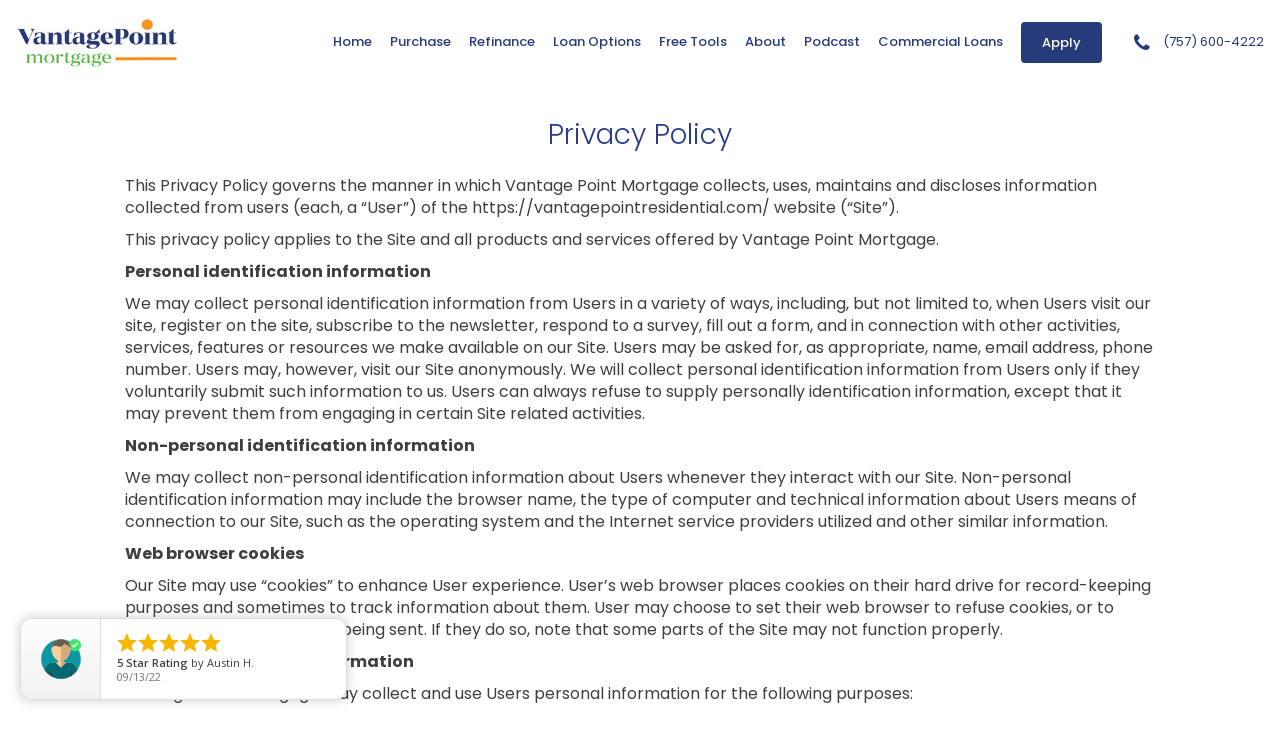

--- FILE ---
content_type: text/html; charset=UTF-8
request_url: https://vantagepointresidential.com/privacy-policy/
body_size: 15397
content:
<!DOCTYPE html>
<!--[if IE 6]><html class="ie ie6 no-js" lang="en-US" prefix="og: http://ogp.me/ns#"><![endif]-->
<!--[if IE 7]><html class="ie ie7 no-js" lang="en-US" prefix="og: http://ogp.me/ns#"><![endif]-->
<!--[if IE 8]><html class="ie ie8 no-js" lang="en-US" prefix="og: http://ogp.me/ns#"><![endif]-->
<!--[if !(IE 7) | !(IE 8) ]><!-->
<html class="no-js" lang="en-US" prefix="og: http://ogp.me/ns#">
<head>
        <meta charset="utf-8">
    <meta name="viewport" content="width=device-width, initial-scale=1.0">

        <meta property="og:image" content="https://vantagepointresidential.com/clients/8584/uploads/2020/09/facebook-social-share-image.png">    <!-- <meta property="og:image" content=""> -->

    <!-- your favicon icon link -->
            <link rel="shortcut icon" href="https://vantagepointresidential.com/clients/8584/uploads/2020/05/Logo-Fav-loader.png">

    <!-- HTML5 Shim and Respond.js IE8 support of HTML5 elements and media queries -->
    <!--[if lt IE 9]>
    <script src="https://vantagepointresidential.com/templates/24/themes/leadpops/js/html5.js"></script>
    <script src="https://vantagepointresidential.com/templates/24/themes/leadpops/js/respond.min.js"></script>
    <![endif]-->
    <title>Privacy Policy | Vantage Point Mortgage</title>

<!-- This site is optimized with the Yoast SEO plugin v3.4.2 - https://yoast.com/wordpress/plugins/seo/ -->
<meta name="description" content="This privacy policy applies to the Site and all products and services offered by Vantage Point Mortgage"/>
<meta name="robots" content="noodp"/>
<link rel="canonical" href="https://vantagepointresidential.com/privacy-policy/" />
<meta property="og:locale" content="en_US" />
<meta property="og:type" content="article" />
<meta property="og:title" content="Privacy Policy | Vantage Point Mortgage" />
<meta property="og:description" content="This privacy policy applies to the Site and all products and services offered by Vantage Point Mortgage" />
<meta property="og:url" content="https://vantagepointresidential.com/privacy-policy/" />
<meta property="og:site_name" content="Vantage Point Mortgage" />
<meta name="twitter:card" content="summary_large_image" />
<meta name="twitter:description" content="This privacy policy applies to the Site and all products and services offered by Vantage Point Mortgage" />
<meta name="twitter:title" content="Privacy Policy | Vantage Point Mortgage" />
<!-- / Yoast SEO plugin. -->

<link rel='dns-prefetch' href='//www.google.com' />
<link rel='dns-prefetch' href='//stackpath.bootstrapcdn.com' />
<link rel='dns-prefetch' href='//fonts.googleapis.com' />
<link rel='dns-prefetch' href='//s.w.org' />
		<script type="text/javascript">
			window._wpemojiSettings = {"baseUrl":"https:\/\/s.w.org\/images\/core\/emoji\/13.0.1\/72x72\/","ext":".png","svgUrl":"https:\/\/s.w.org\/images\/core\/emoji\/13.0.1\/svg\/","svgExt":".svg","source":{"concatemoji":"https:\/\/vantagepointresidential.com\/wp-includes\/js\/wp-emoji-release.min.js?ver=5.6"}};
			!function(e,a,t){var r,n,o,i,p=a.createElement("canvas"),s=p.getContext&&p.getContext("2d");function c(e,t){var a=String.fromCharCode;s.clearRect(0,0,p.width,p.height),s.fillText(a.apply(this,e),0,0);var r=p.toDataURL();return s.clearRect(0,0,p.width,p.height),s.fillText(a.apply(this,t),0,0),r===p.toDataURL()}function l(e){if(!s||!s.fillText)return!1;switch(s.textBaseline="top",s.font="600 32px Arial",e){case"flag":return!c([127987,65039,8205,9895,65039],[127987,65039,8203,9895,65039])&&(!c([55356,56826,55356,56819],[55356,56826,8203,55356,56819])&&!c([55356,57332,56128,56423,56128,56418,56128,56421,56128,56430,56128,56423,56128,56447],[55356,57332,8203,56128,56423,8203,56128,56418,8203,56128,56421,8203,56128,56430,8203,56128,56423,8203,56128,56447]));case"emoji":return!c([55357,56424,8205,55356,57212],[55357,56424,8203,55356,57212])}return!1}function d(e){var t=a.createElement("script");t.src=e,t.defer=t.type="text/javascript",a.getElementsByTagName("head")[0].appendChild(t)}for(i=Array("flag","emoji"),t.supports={everything:!0,everythingExceptFlag:!0},o=0;o<i.length;o++)t.supports[i[o]]=l(i[o]),t.supports.everything=t.supports.everything&&t.supports[i[o]],"flag"!==i[o]&&(t.supports.everythingExceptFlag=t.supports.everythingExceptFlag&&t.supports[i[o]]);t.supports.everythingExceptFlag=t.supports.everythingExceptFlag&&!t.supports.flag,t.DOMReady=!1,t.readyCallback=function(){t.DOMReady=!0},t.supports.everything||(n=function(){t.readyCallback()},a.addEventListener?(a.addEventListener("DOMContentLoaded",n,!1),e.addEventListener("load",n,!1)):(e.attachEvent("onload",n),a.attachEvent("onreadystatechange",function(){"complete"===a.readyState&&t.readyCallback()})),(r=t.source||{}).concatemoji?d(r.concatemoji):r.wpemoji&&r.twemoji&&(d(r.twemoji),d(r.wpemoji)))}(window,document,window._wpemojiSettings);
		</script>
		<style type="text/css">
img.wp-smiley,
img.emoji {
	display: inline !important;
	border: none !important;
	box-shadow: none !important;
	height: 1em !important;
	width: 1em !important;
	margin: 0 .07em !important;
	vertical-align: -0.1em !important;
	background: none !important;
	padding: 0 !important;
}
</style>
	<link rel='stylesheet' id='colorbox' disabled href='https://vantagepointresidential.com/wp_plugins/wp-colorbox/example5/colorbox.css?ver=5.6' type='text/css' media='all' />
<link rel='stylesheet' id='wp-block-library-css'  href='https://vantagepointresidential.com/wp-includes/css/dist/block-library/style.min.css?ver=5.6' type='text/css' media='all' />
<link rel='stylesheet' id='js_composer_front-css'  href='https://vantagepointresidential.com/wp_plugins/js_composer/assets/css/js_composer.min.css?ver=6.4.1' type='text/css' media='all' />
<link rel='stylesheet' id='font-awsome-css'  href='https://stackpath.bootstrapcdn.com/font-awesome/4.7.0/css/font-awesome.min.css?ver=5.6' type='text/css' media='all' />
<link rel='stylesheet' id='google-fonts-poppins-css'  href='https://fonts.googleapis.com/css?family=Poppins%3A300%2C400%2C500%2C600%2C700&#038;ver=3.3.6' type='text/css' media='all' />
<link rel='stylesheet' id='lp-global-css'  href='https://vantagepointresidential.com/templates/24/themes/leadpops/core/min_assets/css/global.min.css?ver=1.8.7' type='text/css' media='all' />
<link rel='stylesheet' id='fancybox-css'  href='https://vantagepointresidential.com/templates/24/themes/leadpops/js/fancybox3/css/core.css?ver=1.3.7' type='text/css' media='all' />
<link rel='stylesheet' id='vsc-animation-style-css'  href='https://vantagepointresidential.com/templates/24/themes/leadpops/includes/lp-animations/css/vivaco-animations.css?ver=5.6' type='text/css' media='all' />
      <script>
      if (document.location.protocol != "https:") {
          document.location = document.URL.replace(/^http:/i, "https:");
      }
      </script>
      <script type='text/javascript' src='https://vantagepointresidential.com/wp-includes/js/jquery/jquery.min.js?ver=3.5.1' id='jquery-core-js'></script>
<script src="https://vantagepointresidential.com/wp-includes/js/jquery/jquery-migrate.min.js?ver=3.3.2" defer="defer" type="text/javascript"></script>
<script src="https://vantagepointresidential.com/wp_plugins/wp-colorbox/jquery.colorbox.js?ver=1.0.8" defer="defer" type="text/javascript"></script>
<script src="https://www.google.com/recaptcha/api.js?ver=5.6" defer="defer" type="text/javascript"></script>
<link rel="https://api.w.org/" href="https://vantagepointresidential.com/wp-json/" /><link rel="alternate" type="application/json" href="https://vantagepointresidential.com/wp-json/wp/v2/pages/574" /><meta name="generator" content="WordPress 5.6" />
<link rel='shortlink' href='https://vantagepointresidential.com/?p=574' />
<link rel="alternate" type="application/json+oembed" href="https://vantagepointresidential.com/wp-json/oembed/1.0/embed?url=https%3A%2F%2Fvantagepointresidential.com%2Fprivacy-policy%2F" />
<link rel="alternate" type="text/xml+oembed" href="https://vantagepointresidential.com/wp-json/oembed/1.0/embed?url=https%3A%2F%2Fvantagepointresidential.com%2Fprivacy-policy%2F&#038;format=xml" />
		<style type="text/css">.pp-podcast {opacity: 0;}</style>
		    <style>
        h1, h2, h3, h4, h5, h6, .h1, .h2, .h3, .h4, .h5, .h6, .h7, .heading-font,
        body,
        nav.navigation-bar a{
            font-family: 'Poppins';
        }
    </style>
        <style>

        #wpadminbar{
            display: none;
        }

        #logo_user_way {
            padding-top: 15px;
            padding-bottom: 15px;
        }

        .userway_code {
            background-color: #0085ba;
            padding: 15px;
            color: #fff;
        }

        .userway_code_error {
            background-color: #A7301F;
            padding: 15px;
            color: #fff;
        }
    </style>

    <meta name="generator" content="Powered by WPBakery Page Builder - drag and drop page builder for WordPress."/>
    <style media="screen">

        a.selected,
        .lp-tag,
        input[type="submit"],
        input[type="submit"]:focus,
        input[type="submit"]:hover,
        input[type="button"],
        input[type="button"]:focus,
        input[type="button"]:hover,
        .current > a:not(.dropdown-toggle):after,
        .dropdown-toggle:before,
        .tagcloud > a:hover,
        .featured > a:hover,
        .featured > a:active,
        .more-link:hover,
        .more-link:active,
        .base_clr_bg,
        .base_clr_bg:hover,
        .gform_wrapper .button,
        .base_clr_bg:focus,
        .base_clr_bg:active,
        .base_clr_bg.gradient,
        .customlist li:before,
        #navigation-header .navbar-toggle .icon-bar,
        #navigation-header .dropdown:hover > .dropdown-toggle:before,
        .vc_tta-color-grey.vc_tta-style-classic.vc_tta .vc_tta-panel.vc_active .vc_tta-panel-title > a,
        .vc_toggle_active .vc_toggle_title,
        .vc_tta-tabs-position-top .vc_tta-tabs-container .vc_tta-tabs-list .vc_tta-tab.vc_active a,
        .vc_tta-tabs-position-top .vc_tta-tabs-container .vc_tta-tabs-list .vc_tta-tab a:hover,
        .vc_toggle_active .vc_toggle_title:hover,
        .vc_toggle_active .vc_toggle_title,
        .feature-wrap i:hover,
        .btn-go,
        .btn-primary-dark,
        .btn-mort,
        .btn-getpr,
        #home > a:not(.btn-pink):not(.btn-purple) {
            background-color: #2c3c8a;
        }

        .vc_toggle_active .vc_toggle_title:hover {
            background-color: #2c3c8a !important;
        }

        .vc_tta-tab.vc_active > a {
            box-shadow: 0 3px 0 #2c3c8a inset;
        }

        .feature-wrap i:hover {
            box-shadow: 0 0 0 5px #2c3c8a inset;
            border: 3px solid #2c3c8a;
        }

        .vc_tta-tab.vc_active {
            border-top-color: #2c3c8a !important;
        }

        textarea, select, input[type="text"],
        input[type="url"],
        input[type="tel"],
        input[type="number"],
        input[type="color"],
        input[type="email"],
        input[type="password"],
        textarea:focus,
        input[type="text"]:focus,
        input[type="url"]:focus,
        input[type="tel"]:focus,
        input[type="number"]:focus,
        input[type="color"]:focus,
        input[type="email"]:focus,
        input[type="password"]:focus,
        textarea:hover,
        input[type="text"]:hover,
        input[type="url"]:hover,
        input[type="tel"]:hover,
        input[type="number"]:hover,
        input[type="color"]:hover,
        input[type="email"]:hover,
        input[type="password"]:hover,
        .vc_toggle_active .vc_toggle_title:hover {
            border-left-color: #2c3c8a;
        }

        #navigation-header li a {
            color: #333;
        }

        a,
        a:hover,
        a:focus,
        #navigation-header ul.main-menu > li > a:hover,
        #navigation-header ul.main-menu > li > a:focus,
        #navigation-header ul.main-menu > li.active > a,
        #navigation-header .dropdown-menu li a:hover,
        .footer a,
        .footer .icon,
        #navigation-header .dropdown-menu li a:hover,
        #navigation-header .dropdown-menu li.active a:hover,
        #navigation-header .dropdown-menu li.active a,
        h1 b, h2 b, h3 b, h4 b, h5 b, h6 b,
        .section-title b,
        .base_clr_txt,
        .footer-title a,
        #navigation-header .navigation-bar-right a,
        .right-box-main-header,
        .feature-wrap i,
        .feature-wrap a,
        .feature-wrap a:hover h2,
        .feature-wrap h2,
        .feature-wrap i,
        .call-text a,
        a.feature-btn span,
        a.feature-btn span i,
        .fa, .icon,
        .base_clr_txt p,
         body blockquote:before, body blockquote:after,
        .base_clr_txt strong {
            color: #2c3c8a;
        }

        .lp_base_color, .lp_base_color h2,
        .right-box-main .btn:hover,
        .vc_tta-tab.vc_active:hover > a .vc_tta-title-text,
        .vc_tta-tab.vc_active:hover > a .vc_tta-icon,
        .head-text a, .sec-text a,
        .landing-accordion .vc_tta-panel-title .vc_tta-icon,
        .vc_tta.vc_general.vc_tta-o-all-clickable .vc_tta-panel .vc_tta-panel-title > a:hover,
        .call > a {
            color: #2c3c8a !important;
        }

        .vc_tta.vc_general.vc_tta-o-all-clickable .vc_tta-panel.vc_active .vc_tta-panel-title > a:hover,
        .landing-accordion .vc_tta-panel.vc_active .vc_tta-panel-title .vc_tta-icon {
            color: #fff !important;
        }

        #navigation-header .navigation-bar-right a,
        .right-box-main .btn,
        .right-box-main .btn:hover {
            border-color: #2c3c8a;
        }

        h2.section-title {
            font-size: 28px;
            color: #2c3c8a;
        }
        
                /*body {
            background-color:  !important;
            background-image: url() !important;
            background-position:  !important;
            background-repeat:  !important;
            background-size:  !important;
        }
        */
                    /*.body_custom_overlay {
                background-color: ;
                opacity: ;
                position: absolute;
                height: 100%;
                width: 100%;
                top: 0;
                left: 0;
            }*/

        #navigation-header{ height: 85px !important; }#navigation-header.navbar.fixmenu-clone{ height: 85px !important; }#navigation-header .main-menu > li > a{ color: #263b7a }#navigation-header .navigation-bar-right a { color: #263b7a; border-color: #263b7a; }#navigation-header .navigation-bar-right li.featured a:hover { color: #263b7a; }        #navigation-header .caret.base_clr_txt {
            color: #263b7a        }

        #navigation-header .main-menu > li.active > a, #navigation-header .main-menu > li > a:hover, #navigation-header .main-menu > li > a:focus{ color: #f9941e }#navigation-header .navigation-bar-right li.featured a:hover { border-color: #f9941e; background-color: #f9941e; }        #navigation-header .navbar-toggle .icon-bar,
        #navigation-header .dropdown:hover > .dropdown-toggle:before {
            background-color: #f9941e        }

        #navigation-header .main-menu > li.active > a .caret.base_clr_txt, #navigation-header .main-menu > li > a:hover .caret.base_clr_txt, #navigation-header .main-menu > li > a:focus .caret.base_clr_txt {
            color: #f9941e        }

        .apply-online-btn li a {background-color: #263b7a !important; border-color: #263b7a !important; color: #ffffff !important; padding: 12px 30px !important; }
        /* CTA Button with Base Color */
        .base_cta_button {
            color: #ffffff !important;
            background-color: #2c3c8a;
         border: 1px solid #ffffff !important;
         display: inline-block;
            vertical-align: middle;
            -webkit-transform: perspective(1px) translateZ(0);
            transform: perspective(1px) translateZ(0);
            box-shadow: 0 0 1px transparent;
            position: relative;
            -webkit-transition-property: color;
            transition-property: color;
            -webkit-transition-duration: 0.3s;
            transition-duration: 0.3s;
        }

        .base_cta_button:before {
            background-color: #2c3c8a;
            content: "";
            position: absolute;
            z-index: -1;
            top: 0;
            bottom: 0;
            left: 0;
            right: 0;
            -webkit-transform: scaleY(1);
            transform: scaleY(1);
            -webkit-transform-origin: 50%;
            transform-origin: 50%;
            -webkit-transition-property: transform;
            transition-property: transform;
            -webkit-transition-duration: 0.3s;
            transition-duration: 0.3s;
            -webkit-transition-timing-function: ease-out;
            transition-timing-function: ease-out;
            border-radius: 3px;
        }

        .base_cta_button:hover, .base_cta_button:active {
            color: #2c3c8a !important;
            background-color: #ffffff !important;
         border: 1px solid #2c3c8a !important;
                }

        .btn.shadow-btn.base_cta_button.off-white:hover {
            background-color: #f4f4f4 !important;
        }

        .base_cta_button:hover:before, .base_cta_button:active:before {
            -webkit-transform: scaleY(0);
            transform: scaleY(0);
        }

        /* CTA Button with Alternative Color */
        .lp_cta_button {
         color: #ffffff !important;
         background-color: #ff7a00 !important;
         border: 1px solid #ff7a00 !important;
         display: inline-block;
            vertical-align: middle;
            -webkit-transform: perspective(1px) translateZ(0);
            transform: perspective(1px) translateZ(0);
            box-shadow: 0 0 1px transparent;
            position: relative;
            -webkit-transition-property: color;
            transition-property: color;
            -webkit-transition-duration: 0.3s;
            transition-duration: 0.3s;
        }

        .lp_cta_button:before {
         background-color: #ff7a00 !important;
         content: "";
            position: absolute;
            z-index: -1;
            top: 0;
            bottom: 0;
            left: 0;
            right: 0;
            -webkit-transform: scaleY(1);
            transform: scaleY(1);
            -webkit-transform-origin: 50%;
            transform-origin: 50%;
            -webkit-transition-property: transform;
            transition-property: transform;
            -webkit-transition-duration: 0.3s;
            transition-duration: 0.3s;
            -webkit-transition-timing-function: ease-out;
            transition-timing-function: ease-out;
            border-radius: 3px;
        }

        .lp_cta_button:hover, .lp_cta_button:active {
         color: #ffffff !important;
         background-color: #ff7a00 !important;
         border: 1px solid #ff7a00 !important;
                }

        .btn.shadow-btn.lp_cta_button.off-white:hover {
            background-color: #f4f4f4 !important;
        }

        .lp_cta_button:hover:before, .lp_cta_button:active:before {
            -webkit-transform: scaleY(0);
            transform: scaleY(0);
        }

        
    </style>
        <script type="text/javascript">
        jQuery(document).ready(function ($) {
            //  iframe element
            var $iframe = $('#lp_popmor_iframe1');
            if ($iframe.length > 0) {
                $iframe.on('load', function() {
                    var $iframeContents = $iframe.contents();
                    var $elements = $iframeContents.find('#enteryourzipcode');
                    if ($elements.length > 0) {
                        $elements.attr('data-auto-focus','false');
                    }
                });
            }
        });
    </script>
    <!-- Global site tag (gtag.js) - Google Analytics -->
<script async src="https://www.googletagmanager.com/gtag/js?id=UA-169223972-1"></script>
<script>
window.dataLayer = window.dataLayer || [];
function gtag(){dataLayer.push(arguments);}
gtag('js', new Date());

gtag('config', 'UA-169223972-1');
</script>


<div id="popup-rating-widget"><script id="popup-rating-widget-script" src="https://widget.reviewability.com/js/popupWidget.min.js" data-gfspw="https://leadpops.reviewability.com/popup-pixel/get/58808f8247b2d24fe538d969ce0d5e5ba5e32974" async></script></div>    <style media="screen">
        .riq-contact-form-holder iframe{
            border: 5px solid #2c3c8a;
            border-radius: 3px;
            width: 100%;
        }
        .intro-banner_background_image{
            background-image: url('https://vantagepointresidential.com/templates/24/themes/leadpops/images/header-background-image.svg');
        }
        .footer{
            background-image: url('https://vantagepointresidential.com/templates/24/themes/leadpops/images/footer-background-image.svg');
        }
        .tools-dt_background_img{
            background-image: url('');
        }

        /* TODO : Z options fix */

        @media only screen and (max-width: 991px){

                            .navbar-toggle {
                    padding-right: 155px;
                }
                    }
        @media only screen and (min-width:371px) and (max-width: 449px){
                    .lp-menu-number {
                display: flex;
                display: -ms-flex;
            }
            .navbar-brand{
                padding-top:4px;
            }
                }
        @media only screen and (max-width: 370px){
                    .navbar-toggle {
                padding-right: 5px;
            }
                }
        @media only screen and (min-width:516px) and (max-width: 991px){

                }
        @media only screen and (min-width:450px) and (max-width: 515px){

                }
        @media only screen and (min-width:359px) and (max-width: 449px){

                }
        @media only screen and (min-width:359px) and (max-width: 991px){

                }
        .mask .path{
            stroke:#2c3c8a;
        }

        .navigation-wrap_start,
        .company-banker__bg-color{
            background-color:#2c3c8a;
        }
        .tool-dt__list .tool-dt__item.active .tool-dt__link,
        .tool-dt__list .tool-dt__item.active .tool-dt__link:hover,
        .tool-dt__list .tool-dt__item.active .tool-dt__link:focus{
            background-color:#263478;
        }
                    .lp_main_header,
            .navigation-wrap_start,
            .company-banker__bg-color{
                background-color:#ffffff;
            }

        
        /* TODO : Z options fix */
                    .home .collapse__link {
                color: #263b7a            }
                    .collapse__link {
            color: #263b7a;
        }
        .lp-menu-number__link:hover,
        .lp-menu-number__link:focus,
        .lp-menu-number__link:active,
        .lp-menu-number__link:before,
        .lp-menu-number__link{
            color: #263b7a;
        }
        .home .lp-menu-number__link:hover,
        .home  .lp-menu-number__link:focus,
        .home  .lp-menu-number__link:active,
        .home  .lp-menu-number__link:before,
        .home  .lp-menu-number__link{
            color: #263b7a;
        }
        @media (max-width:991px){
            .home .right-open .lp-menu-number__link:hover,
            .home .right-open .lp-menu-number__link:focus,
            .home .right-open .lp-menu-number__link:active,
            .home .right-open .lp-menu-number__link:before,
            .home .right-open .lp-menu-number__link{
                color: #3f3f3f;
            }
        }
        .navbar-toggler-icon{
            border-bottom-color: #263b7a;
        }
        .navbar-toggler-icon::after,
        .navbar-toggler-icon::before{
            background-color: #263b7a;
        }


                .home .dropdown-menu > li > a
        {
            color: #212121        }
                /* TODO : Z options fix */
                .home .active a,
        .home .dropdown-menu > li > a:hover, .home .dropdown-menu > li > a:focus, .home .dropdown-menu > li > a:active,
        .home .collapse__item:hover .nav-link, .home .nav-link:hover, .home .nav-link:focus, .home .nav-link:active
        {
            color:#263b7a        }
        
                .menu-right.right-open .collapse__link:hover, .menu-right.right-open .collapse__link:focus ,.menu-right.right-open .collapse__link:active,
        .dropdown-menu > .active > a, .dropdown-menu > .active > a:focus, .dropdown-menu > .active > a:hover,
        .dropdown-menu > li > a:hover, .dropdown-menu > li > a:focus, .dropdown-menu > li > a:active,
        .collapse__item:hover .nav-link, .nav-link:hover, .nav-link:focus, .nav-link:active,
        .navbar-nav .current-menu-parent .collapse__link,
        .active a,
        .lp-call-today
        {
            color: #f9941e;
        }
        
        .dropdown-item:hover, .dropdown-item:focus {
            color: #f9941e !important;
        }
        .collapse__item .nav-link:hover,
        .collapse__item .nav-link:active,
        .collapse__item .nav-link:focus {
            color: #f9941e !important;
        }
        .collapse__item.active .nav-link,
        .collapse__item:hover .nav-link,
        .collapse__item .nav-link:active,
        .collapse__item .nav-link:focus {
            color: #f9941e !important;
        }
        .collapse__item.collapse__link_btn-apply.active .nav-link{
            color:#ffffff !important;
        }
        a.collapse__link_btn-apply-enable,
        .collapse__link_btn-apply > a {
            background-color: #263b7a;
            border: 1px solid transparent;
        }
        .menu-right.right-open .collapse__link_btn-apply > a:hover{
            border: 1px solid #263b7a;
        }
        a.collapse__link_btn-apply-enable,
        .collapse__item:last-child .collapse__link_spacing {
         color:#ffffff ;
        }
        a.collapse__link_btn-apply-enable:hover,
        .collapse__item:last-child .collapse__link_spacing:hover,
        .collapse__item:last-child .collapse__link_spacing.active{
            background: #f9941e;
            color: #263b7a !important;
        }
        .banner__cta_btn_group .purchase{
            background-color: #ff8000;
            color: #FFFFFF;
        }
        .banner__cta_btn_group .purchase:hover,
        .banner__cta_btn_group .purchase:active,
        .banner__cta_btn_group .purchase:focus{
            color: #ff8000;
            background-color: #FFFFFF;
        }
        .banner__cta_btn_group .refinance{
            background-color: #6dba45;
            color: #FFFFFF;
        }
        .banner__cta_btn_group .refinance:hover,
        .banner__cta_btn_group .refinance:active,
        .banner__cta_btn_group .refinance:focus{
            color: #6dba45;
            background-color: #FFFFFF;
        }
        .tool-dt__image-icon path{
            fill: #2c3c8a;
        }
        .tool-dt__list .tool-dt__item.active .tool-dt__svg-wraper{
            background: #2c3c8a;
        }
        .info-block__image path {

            fill: #2c3c8a !important;
        }
        .company-broker__cta_button{
            color: #fff;
            background: #2c3c8a;
        }
        .company-broker__cta_button:hover,.company-broker__cta_button:active{
            background: #fff;
            border-color: #2c3c8a;
            color: #2c3c8a;
        }

        path#path834 {
            fill: #fff !important;
        }
        .navigation-wrap_start {
            height: 85px;
        }
        .navigation-wrap_start.navigation-wrap_scroll-on {
            height: 85px;
        }

        @media (max-width: 991px){
            .dropdown-menu > .active > a, .dropdown-menu > .active > a:focus, .dropdown-menu > .active > a:hover,
            .dropdown-menu > li > a:hover, .dropdown-menu > li > a:focus, .dropdown-menu > li > a:active,
            .collapse__item:hover .nav-link, .nav-link:hover, .nav-link:focus, .nav-link:active
            {
                color: #2c3c8a !important;
            }
            .collapse__item .nav-link:hover,
            .collapse__item .nav-link:active,
            .collapse__item .nav-link:focus {
                color: #2c3c8a !important;
            }
        }

         /*joomsty::Blog style*/
        .paging.entry-navigation .pagination > .active {
            border: 1px solid #2c3c8a;
            background-color: #2c3c8a;
            color: #fff;
        }
        .paging.entry-navigation .pagination > a{
            border: 1px solid #2c3c8a;
            color: #2c3c8a;
        }
        .paging.entry-navigation .pagination > a:hover, .paging.entry-navigation .pagination > a:active, .paging.entry-navigation .pagination > a:focus {
            border: 1px solid #2c3c8a;
            background-color: #2c3c8a;
            color: #fff;
        }
         .blog-lo__img,
         .comment-respond  .tooltip-inner,
         .comment-tooltip,
         .blog-lo__info-bar,
         .lp-tab-content .search-btn,
         .banner-01 .overlay, .banner-02 .overlay
         {
             background-color:#2c3c8a;
         }
        .comment-respond .tooltip.top .tooltip-arrow{
            border-top-color: #2c3c8a;
        }
        .dd-menu-btn:hover{
            border-color: #2c3c8a;
            color: #2c3c8a;
        }
        body.search .custom-btn,
        body.single .custom-btn,
        body.archive .custom-btn{
            color: #2c3c8a !important;
        }
        body.search .custom-btn:hover,
        body.single .custom-btn:hover,
        body.archive .custom-btn:hover{
            background-color: #2c3c8a !important;
            color: #ffffff !important;
        }
        .blogs_single .tags-box a:hover,
        .blogs_single .tags-box a:active,
        .blogs_single .tags-box a:focus{
            color: #2c3c8a;
        }
        .lp-blog-tab li.active a{
            color: #2c3c8a;
        }
        .lp-blog-tab li a:hover, .lp-blog-tab li a:focus, .lp-blog-tab li a:active{
            color: #2c3c8a;
        }
        .lp-blog-tab input[type="text"],
        .lp-blog-tab select
        {
            border-left-color:#2c3c8a;
        }
        .lp-funnel-wrap iframe{
            border: 5px solid #2c3c8a;;
        }

        
 /* 
-----------------------------
 Theme Options — Custom CSS 
-----------------------------
 */ 
.lp-nowrap{
   white-space: nowrap;
}

@media (max-width: 390px){
   .lp-nowrap{
       font-size: 12px;
    }
}

@media (max-width:340px){
.footer-title strong:first-child a{
    font-size: 14px;
}
}

@media(min-width:900px){
.lp-widget.lp-widget__lp_col_1{
    flex: 0 0 33% !important;
    max-width: 32%;
}
}

.navigation-wrap__size{
    max-width: 1280px;
}
@media (min-width: 992px) and (max-width:1190px){
.collapse__link.collapse__link_spacing.nav-link {
    margin-right: 10px;
    font-size: 11px
}
    .lp-menu-number{
        margin-left: 0px;
    }
    .lp-menu-number__link{
        font-size: 12px;
    }
}

@media(min-width:1191px) and (max-width:1316px){
    .navbar-brand img{
        max-height: 50px !important;
    }
}

@media(min-width:1350px) {
.navigation-wrap__size{
    max-width: 1350px;
}
    .collapse__link.collapse__link_spacing.nav-link{
    margin-right: 15px;
}
}

@media (min-width: 992px) and (max-width:1209px){
.lp-menu-number__link:before {
    left: 10px;
}
    .lp-menu-number__link{
        padding-left: 30px;
    }
    .navbar-logo-mob{
        max-width: 150px;
    }
}

@media(min-width:1281px) and (max-width:1379px){
    .navbar-brand img{
        max-height: 50px !important;
    }
    .collapse__link{
        font-size: 14px
    }
}
@media(min-width:1191px) and (max-width:1284px){
    .menu-header-menu-container ul{
        padding-left: 10px
    }
}        body:not(.home) #main-content a.lp_fancybox_iframe,body:not(.home) #main-content a.lp_fancybox_iframe:active,body:not(.home) #main-content a.lp_fancybox_iframe:hover,body:not(.home) #main-content a.lp_fancybox_iframe:focus{
            color: #007BFF;
        }
    </style>
    <style type="text/css" data-type="vc_custom-css">#navigation-header { position: relative;}</style><style type="text/css" data-type="vc_shortcodes-custom-css">.vc_custom_1470065971038{margin-top: 15px !important;}</style><noscript><style> .wpb_animate_when_almost_visible { opacity: 1; }</style></noscript>    <style media="screen">
        #home, .section_header_container {background-image: linear-gradient(rgba(255, 255, 255, 0.7), rgba(255, 255, 255, 0.7)), url(https://vantagepointresidential.com/clients/8584/uploads/2022/03/136553381.jpg); background-position: center center; background-repeat: no-repeat; }    </style>
</head>
<body data-rsssl=1 class="page-template-default page page-id-574 wpb-js-composer js-comp-ver-6.4.1 vc_responsive" >

    <style media="screen">
        .mask__caption{
            background-image: url(https://vantagepointresidential.com/clients/8584/uploads/2020/05/Logo-Fav-loader.png) !important;
        }
    </style>
<div id="mask" class="mask">
    <div class="mask__showbox">
        <div class="mask__loader">
            <div class="mask__caption"></div>
            <svg class="circular" viewBox="25 25 50 50">
                <circle class="path" cx="50" cy="50" r="20" fill="none" stroke-width="2" stroke-miterlimit="20"></circle>
            </svg>
        </div>
    </div>
</div>
<!-- <div class="body_custom_overlay"></div>-->
<header class="lp_main_header">
    <div class="navigation-wrap navigation-wrap_start navigation-wrap_start-style">
        <nav class="navigation-wrap__size navbar navbar-expand-lg">
            <!-- =*=~=^= site logo =*=~=^= -->
            <div class="navbar-logo-mob">
                <a class="navbar-brand" href="https://vantagepointresidential.com" class="logo">
                    <img class="logo" src="https://vantagepointresidential.com/clients/8584/uploads/2020/05/Small.jpg" alt="Vantage Point Mortgage" title="Vantage Point Mortgage" /><img class="micro-logo" src="https://vantagepointresidential.com/clients/8584/uploads/2020/05/Small.jpg" alt="Vantage Point Mortgage" title="Vantage Point Mortgage" />                    <span class="sr-only">Vantage Point Mortgage</span>
                </a>
            </div>
            <!-- =*=~=^= toggler button =*=~=^= -->
            <a class="collapse__link_btn-apply-enable" href="https://vantagepointresidential.com/apply">Apply</a>
            <button type="button" class="navbar-toggle" aria-expanded="false">
                <span class="navbar-toggler-icon"></span>
            </button>
            <!-- =*=~=^= collapse navbar =*=~=^= -->
            <div class="menu-right" id="navbarmortgage">
                <div class="menu-header-menu-container"><ul id="menu-header-menu" class="navbar-nav"><li id="menu-item-2264" class="menu-item menu-item-type-post_type menu-item-object-page menu-item-home menu-item-2264 collapse__item nav-item"><a title="Home" href="https://vantagepointresidential.com/" class="collapse__link collapse__link_spacing nav-link">Home</a></li>
<li id="menu-item-264" class="menu-item menu-item-type-post_type menu-item-object-page menu-item-264 collapse__item nav-item"><a title="Purchase" href="https://vantagepointresidential.com/buy/" class="collapse__link collapse__link_spacing nav-link">Purchase</a></li>
<li id="menu-item-265" class="menu-item menu-item-type-post_type menu-item-object-page menu-item-265 collapse__item nav-item"><a title="Refinance" href="https://vantagepointresidential.com/refinance/" class="collapse__link collapse__link_spacing nav-link">Refinance</a></li>
<li id="menu-item-53" class="menu-item menu-item-type-custom menu-item-object-custom menu-item-has-children menu-item-53 collapse__item nav-item dropdown"><a title="Loan Options" href="#" class="collapse__link collapse__link_spacing nav-link">Loan Options </a>
<ul role="menu" class=" dropdown-menu">
	<li id="menu-item-214" class="menu-item menu-item-type-post_type menu-item-object-page menu-item-214"><a title="30 Year Fixed Mortgage" href="https://vantagepointresidential.com/30-year-fixed-rate-mortgage/" class="dropdown-item">30 Year Fixed Mortgage</a></li>
	<li id="menu-item-213" class="menu-item menu-item-type-post_type menu-item-object-page menu-item-213"><a title="15 Year Fixed Mortgage" href="https://vantagepointresidential.com/15-year-fixed-rate-mortgage/" class="dropdown-item">15 Year Fixed Mortgage</a></li>
	<li id="menu-item-447" class="menu-item menu-item-type-post_type menu-item-object-page menu-item-447"><a title="Adjustable Rate Mortgage" href="https://vantagepointresidential.com/adjustable-rate-mortgage/" class="dropdown-item">Adjustable Rate Mortgage</a></li>
	<li id="menu-item-217" class="menu-item menu-item-type-post_type menu-item-object-page menu-item-217"><a title="FHA Loans" href="https://vantagepointresidential.com/fha-loans/" class="dropdown-item">FHA Loans</a></li>
	<li id="menu-item-222" class="menu-item menu-item-type-post_type menu-item-object-page menu-item-222"><a title="VA Loans" href="https://vantagepointresidential.com/va-loans/" class="dropdown-item">VA Loans</a></li>
	<li id="menu-item-219" class="menu-item menu-item-type-post_type menu-item-object-page menu-item-219"><a title="Jumbo Loans" href="https://vantagepointresidential.com/jumbo-loans/" class="dropdown-item">Jumbo Loans</a></li>
	<li id="menu-item-216" class="menu-item menu-item-type-post_type menu-item-object-page menu-item-216"><a title="203K Loans" href="https://vantagepointresidential.com/203k-loans/" class="dropdown-item">203K Loans</a></li>
</ul>
</li>
<li id="menu-item-54" class="menu-item menu-item-type-custom menu-item-object-custom menu-item-has-children menu-item-54 collapse__item nav-item dropdown"><a title="Free Tools" href="#" class="collapse__link collapse__link_spacing nav-link">Free Tools </a>
<ul role="menu" class=" dropdown-menu">
	<li id="menu-item-223" class="lp_menu_fancybox menu-item menu-item-type-custom menu-item-object-custom menu-item-223"><a title="Pre-Approval Letter" target="_blank" href="" class="dropdown-item" data-fancybox-iframe="1" data-type="iframe" data-src="https://vantagepointresidential.com/funnels/pneal-pre-approval-letter-site-8584.itclix.com">Pre-Approval Letter</a></li>
	<li id="menu-item-224" class="lp_menu_fancybox menu-item menu-item-type-custom menu-item-object-custom menu-item-224"><a title="Refinance Analysis" target="_blank" href="" class="dropdown-item" data-fancybox-iframe="1" data-type="iframe" data-src="https://vantagepointresidential.com/funnels/pneal-refi-analysis-site-8584.itclix.com">Refinance Analysis</a></li>
	<li id="menu-item-225" class="menu-item menu-item-type-post_type menu-item-object-page menu-item-225"><a title="Payment Calculator" href="https://vantagepointresidential.com/mortgage-calculator/" class="dropdown-item">Payment Calculator</a></li>
	<li id="menu-item-2230" class="lp_menu_fancybox menu-item menu-item-type-custom menu-item-object-custom menu-item-2230"><a title="Search Homes for Sale" href="" class="dropdown-item" data-fancybox-iframe="1" data-type="iframe" data-src="https://vantagepointresidential.com/funnels/pneal-find-a-home-site-8584.itclix.com">Search Homes for Sale</a></li>
	<li id="menu-item-2231" class="lp_menu_fancybox menu-item menu-item-type-custom menu-item-object-custom menu-item-2231"><a title="Home Value Estimate" href="" class="dropdown-item" data-fancybox-iframe="1" data-type="iframe" data-src="https://vantagepointresidential.com/funnels/pneal-home-valuation-address-site-8584.itclix.com">Home Value Estimate</a></li>
	<li id="menu-item-2232" class="lp_menu_fancybox menu-item menu-item-type-custom menu-item-object-custom menu-item-2232"><a title="Home Insurance Quote" href="" class="dropdown-item" data-fancybox-iframe="1" data-type="iframe" data-src="https://vantagepointresidential.com/funnels/pneal-home-site-8584.itclix.com">Home Insurance Quote</a></li>
</ul>
</li>
<li id="menu-item-55" class="dropdown-pull-right menu-item menu-item-type-custom menu-item-object-custom menu-item-has-children menu-item-55 collapse__item nav-item dropdown"><a title="About" href="#" class="collapse__link collapse__link_spacing nav-link">About </a>
<ul role="menu" class=" dropdown-menu">
	<li id="menu-item-2120" class="menu-item menu-item-type-post_type menu-item-object-page menu-item-2120"><a title="Vantage Point Mortgage" href="https://vantagepointresidential.com/vantage-point-mortgage/" class="dropdown-item">Vantage Point Mortgage</a></li>
	<li id="menu-item-2403" class="menu-item menu-item-type-post_type menu-item-object-page menu-item-2403"><a title="Reviews" href="https://vantagepointresidential.com/reviews/" class="dropdown-item">Reviews</a></li>
	<li id="menu-item-1690" class="menu-item menu-item-type-post_type menu-item-object-page menu-item-1690"><a title="Contact Us" href="https://vantagepointresidential.com/contact/" class="dropdown-item">Contact Us</a></li>
</ul>
</li>
<li id="menu-item-2554" class="menu-item menu-item-type-post_type menu-item-object-page menu-item-2554 collapse__item nav-item"><a title="Podcast" href="https://vantagepointresidential.com/podcast-main-entrepreneurial-agent/" class="collapse__link collapse__link_spacing nav-link">Podcast</a></li>
<li id="menu-item-2407" class="menu-item menu-item-type-custom menu-item-object-custom menu-item-2407 collapse__item nav-item"><a title="Commercial Loans" target="_blank" href="https://vpc.capital/" class="collapse__link collapse__link_spacing nav-link">Commercial Loans</a></li>
<li id="menu-item-2034" class="collapse__link_btn-apply menu-item menu-item-type-custom menu-item-object-custom menu-item-2034 collapse__item nav-item"><a title="Apply" href="/apply-online" class="collapse__link collapse__link_spacing nav-link">Apply</a></li>
</ul></div>                <div class="right-menu-wrap">
                                    </div>
                <div class="lp-menu-number-mob-show">
                    <div class="lp-menu-number">
                        <a href="tel:(757) 600-4222" class="lp-menu-number__link">
                            (757) 600-4222                        </a>
                    </div>
                </div>
            </div>
            <div class="lp-menu-number-wrap">
                <div class="lp-menu-number">
                    <a href="tel:(757) 600-4222" class="lp-menu-number__link">
                        (757) 600-4222                    </a>
                </div>
            </div>
        </nav>
    </div>
</header>
<header class="entry-header">
	</header><!-- .entry-header -->
<div id="main-content">
	<div class="container-fluid">
			<div class='wpb_animate_when_almost_visible gambit-css-animation fade-in' style='opacity: 0;-webkit-animation-delay: 1s;-moz-animation-delay: 1s;-ms-animation-delay: 1s;-o-animation-delay: 1s;animation-delay: 1s'><div id="vsc_row_aqrpoqscvf"  class="  vc_row wpb_row vc_inner vc_row-fluid background_white width-md vc_custom_1470065971038 dark container" style=""  data-token="FwI2B">
	<div class="vc_col-sm-12 wpb_column column_container  ">
		<div class="wpb_wrapper">
			<div class="section-wrap "><h2 style="" class=" section-title text-center">Privacy Policy</h2></div><div class="vc_empty_space"   style="height: 10px"><span class="vc_empty_space_inner"></span></div>
		</div> 
	</div> 
</div></div><div class='wpb_animate_when_almost_visible gambit-css-animation size-grow-2d' style='opacity: 0;-webkit-animation-delay: 1.75s;-moz-animation-delay: 1.75s;-ms-animation-delay: 1.75s;-o-animation-delay: 1.75s;animation-delay: 1.75s'><div id="vsc_row_ivdbrlpimc"  class="  vc_row wpb_row vc_inner vc_row-fluid background_white width-md dark container" style=""  data-token="Gt6Sx">
	<div class="vc_col-sm-12 wpb_column column_container  ">
		<div class="wpb_wrapper">
			<div class="wpb_text_column wpb_content_element  "><div class="wpb_wrapper"><div class="wpb_text_column-text-style" style=""><p>This Privacy Policy governs the manner in which Vantage Point Mortgage collects, uses, maintains and discloses information collected from users (each, a &#8220;User&#8221;) of the https://vantagepointresidential.com/ website (&#8220;Site&#8221;).</p>
<p>This privacy policy applies to the Site and all products and services offered by Vantage Point Mortgage.</p>
<p><strong>Personal identification information</strong></p>
<p>We may collect personal identification information from Users in a variety of ways, including, but not limited to, when Users visit our site, register on the site, subscribe to the newsletter, respond to a survey, fill out a form, and in connection with other activities, services, features or resources we make available on our Site. Users may be asked for, as appropriate, name, email address, phone number. Users may, however, visit our Site anonymously. We will collect personal identification information from Users only if they voluntarily submit such information to us. Users can always refuse to supply personally identification information, except that it may prevent them from engaging in certain Site related activities.</p>
<p><strong>Non-personal identification information</strong></p>
<p>We may collect non-personal identification information about Users whenever they interact with our Site. Non-personal identification information may include the browser name, the type of computer and technical information about Users means of connection to our Site, such as the operating system and the Internet service providers utilized and other similar information.</p>
<p><strong>Web browser cookies</strong></p>
<p>Our Site may use &#8220;cookies&#8221; to enhance User experience. User&#8217;s web browser places cookies on their hard drive for record-keeping purposes and sometimes to track information about them. User may choose to set their web browser to refuse cookies, or to alert you when cookies are being sent. If they do so, note that some parts of the Site may not function properly.</p>
<p><strong>How we use collected information</strong></p>
<p>Vantage Point Mortgage may collect and use Users personal information for the following purposes:</p>
<ul>
<li>To improve customer service</li>
<li>Information you provide helps us respond to your customer service requests and support needs more efficiently.</li>
<li>To personalize user experience</li>
<li>We may use information in the aggregate to understand how our Users as a group use the services and resources provided on our Site.</li>
<li>To improve our Site</li>
<li>We may use feedback you provide to improve our products and services.</li>
<li>We may use the information Users provide about themselves when placing an order only to provide service to that order. We do not share this information with outside parties except to the extent necessary to provide the service.</li>
<li>To run a promotion, contest, survey or other Site feature</li>
<li>To send Users information they agreed to receive about topics we think will be of interest to them.</li>
<li>To send periodic emails</li>
<li>If User decides to opt-in to our mailing list, they will receive emails that may include company news, updates, related product or service information, etc.</li>
<li>If at any time the User would like to unsubscribe from receiving future emails, we include detailed unsubscribe instructions at the bottom of each email or User may contact us via our Site.</li>
</ul>
<p><strong>How we protect your information</strong></p>
<p>We adopt appropriate data collection, storage and processing practices and security measures to protect against unauthorized access, alteration, disclosure or destruction of your personal information, username, password, transaction information and data stored on our Site.</p>
<p>Our Site is in compliance with PCI vulnerability standards in order to create as secure of an environment as possible for Users.</p>
<p><strong>Third party websites</strong></p>
<p>Users may find advertising or other content on our Site that link to the sites and services of our partners, suppliers, advertisers, sponsors, licensors and other third parties. We do not control the content or links that appear on these sites and are not responsible for the practices employed by websites linked to or from our Site. In addition, these sites or services, including their content and links, may be constantly changing. These sites and services may have their own privacy policies and customer service policies. Browsing and interaction on any other website, including websites which have a link to our Site, is subject to that website&#8217;s own terms and policies.</p>
<p><strong>Compliance with children&#8217;s online privacy protection act</strong></p>
<p>Protecting the privacy of the very young is especially important. For that reason, we never collect or maintain information at our Site from those we actually know are under 13, and no part of our website is structured to attract anyone under 13.</p>
<p><strong>Changes to this privacy policy</strong></p>
<p>Vantage Point Mortgage has the discretion to update this privacy policy at any time. When we do, we will revise the updated date at the bottom of this page. We encourage Users to frequently check this page for any changes to stay informed about how we are helping to protect the personal information we collect. You acknowledge and agree that it is your responsibility to review this privacy policy periodically and become aware of modifications.</p>
<p><strong>Your acceptance of these terms</strong></p>
<p>By using this Site, you signify your acceptance of this policy. If you do not agree to this policy, please do not use our Site. Your continued use of the Site following the posting of changes to this policy will be deemed your acceptance of those changes.</p>
<p><strong>Contacting us</strong><br />
If you have any questions about this Privacy Policy, the practices of this site, or your dealings with this site, please contact us at:</p>
<p>Vantage Point Mortgage<br />
1545 Crossways Blvd., Suite 250<br /> <span class='lp_addr_sp'>Chesapeake, VA 23320</span><br />
(757) 600-4222 | <a href="mailto:Paul@VantagePointResidential.com" target="_blank" rel="noopener">Paul@VantagePointResidential.com</a><br />
This document was last updated on 02/16/2017</p>
</div>	</div></div><div class="vc_empty_space"   style="height: 32px"><span class="vc_empty_space_inner"></span></div>
		</div> 
	</div> 
</div></div>
	</div>
</div>


<footer>
    <div class="footer">
        <div class="container container__padding">
            <div class="footer__cta">
                <div class="cta wow fadeInDown">
                    <h2 class="cta__title">
                        Get a Rate Quote in Just 30 Seconds!
                    </h2>
                    <p class="cta__description">
                        Mortgage rates change daily and vary depending on your unique<br /> situation. Get your FREE customized quote here!
                    </p>
                    <a data-fancybox-iframe="1" class="cta__button lp_cta_button lp_fancybox_iframe" data-type="iframe" title="Rate Checker" data-src="https://vantagepointresidential.com/funnels/pneal-rates-site-8584.itclix.com" href="#">
                        Get My Custom Rate Quote Now!
                    </a>                </div>
            </div>
            <div class="footer__widget_section clearfix">
                <div class="lp-row">
                    <!-- =*=~=^= leadpop widget one =*=~=^= -->
                                                                        <div class="lp-widget lp-widget__lp_col_1">

                                <div class="widgetBody clearfix"><div class="textwidget"><div class="lp-widget__image">
                                <a class="lp-widget__link" title="Vantage Point Mortgage Refinance | Get Low Mortgage Rates" href="https://vantagepointresidential.com/">
                                    <img src="https://vantagepointresidential.com/clients/8584/uploads/2020/05/Small-1footer.png" title="Vantage Point Mortgage Refinance | Get Low Mortgage Rates"  alt="Vantage Point Mortgage Refinance | Get Low Mortgage Rates">
                                </a>
                            </div>
                            <ul class="lp-widget__list">
                                <li class="lp-widget__item lp-widget__item_icon lp-widget__item_icon_envelope">
                                    <a class="lp-widget__link" title=" Paul@VantagePointResidential.com" href="mailto: Paul@VantagePointResidential.com" style="text-transform:inherit">
                                        Paul@VantagePointResidential.com
                                    </a>
                                </li>
                                <li class="lp-widget__item lp-widget__item_icon lp-widget__item_icon_phone">
                                    <a class="lp-widget__link" title="(757) 600-4222 " href="tel:(757) 600-4222 ">
                                        (757) 600-4222 
                                    </a>

                                </li>
                            </ul></div></div>                            </div>
                                                        <div class="lp-widget lp-widget__lp_col_2">

                                <div class="widgetBody clearfix"><div class="textwidget"><h6 class="lp-widget__title">
                                Popular
                            </h6>
                            <ul class="lp-widget__list">
                                <li class="lp-widget__item">
                                    <a class="lp-widget__link" title="Purchase" href="/buy">
                                        purchase
                                    </a>
                                </li>
                                <li class="lp-widget__item">
                                    <a class="lp-widget__link" title="Refinance" href="/refinance">
                                        refinance
                                    </a>
                                </li>
                                <li class="lp-widget__item">
                                    <a class="lp-widget__link lp_fancybox_iframe" title="Today's Rates" data-fancybox-iframe="1" data-type="iframe" data-src="https://vantagepointresidential.com/funnels/pneal-rates-site-8584.itclix.com" href="javascript:;">
                                        today's rates
                                    </a>
                                </li>
                                <li class="lp-widget__item">
                                    <a class="lp-widget__link" title="Website Accessibility Inquiry" href="/website-accessibility-inquiry">
                                        Site Accessibility
                                    </a>
                                </li>
                            </ul></div></div>                            </div>
                                                        <div class="lp-widget lp-widget__lp_col_2">

                                <div class="widgetBody clearfix"><div class="textwidget"> <h6 class="lp-widget__title">
                                support
                            </h6>
                            <ul class="lp-widget__list">
                                <li class="lp-widget__item">
                                    <a class="lp-widget__link" title="About Us" href="/vantage-point-mortgage">
                                        about us
                                    </a>
                                </li>
<li class="lp-widget__item">
                                    <a class="lp-widget__link" title="Contact Us" href="/contact">
                                        contact us
                                    </a>
                                </li>
<li class="lp-widget__item">
                                    <a class="lp-widget__link" title="Terms and Conditions" href="/terms-and-conditions">
                                        Terms and Conditions
                                    </a>
                                </li>
                            </ul></div></div>                            </div>
                                                        <div class="lp-widget lp-widget__lp_col_3">

                                <div class="widgetBody clearfix"><div class="textwidget"><h6 class="lp-widget__title">Address</h6>
<p class="lp-widget__description"><span class="footer-widget__addr" >1545 Crossways Blvd., Suite 250</span>
<span class="footer-widget__addr" >Chesapeake, VA 23320</span></p></div></div>                            </div>
                                                        <div class="lp-widget lp-widget__lp_col_4">

                                <aside id="socials_sply_widget-2" class="widget widget_socials"><div class="widgetBody clearfix">                </div></aside>                            </div>
                                                                                        </div>
                <div class="row">
                    <div class="col-sm-12">
                        <div class="lp-widget lp-widget__lp_col_bottom">
                                                    </div>
                    </div>
                </div>
            </div>
            <div class="footer__bottom">
                <div class="row">
                    <div class="col-md-8 col-sm-12 mobile_768 text-md-left text-sm-center">
                            <div class="media lp-footer__media">
<div class="media-left">
<img src="https://ba83337cca8dd24cefc0-5e43ce298ccfc8fc9ba1efe2c2840af0.ssl.cf2.rackcdn.com/default/home_loan_logo.png" atl="Equal Housing" title="Equal Housing" class="media-object" style="width:60px">
</div>
<div class="media-body">
<p class="footer__copyright">
Copyright &copy;2026&nbsp;| Vantage Point Mortgage<br>
Licensed to Do Business in the State of VA&nbsp;|&nbsp;NMLS#&nbsp;1979521</span>
</p>

</div>
</div>                    </div>
                    <div class="col-md-4 col-sm-12 mobile_768 text-sm-center text-md-right">
                        <div class="menu-legal-links-container"><ul id="menu-legal-links" class="footer__bottom_list d-inline-block clearfix"><li id="menu-item-2250" class="footer__bottom_item link_popup menu-item menu-item-type-custom menu-item-object-custom menu-item-2250"><a href="https://www.nmlsconsumeraccess.org/" class="footer__bottom_link">NMLS Consumer Access Portal</a></li>
<li id="menu-item-2253" class="footer__bottom_item link_popup menu-item menu-item-type-post_type menu-item-object-page current-menu-item page_item page-item-574 current_page_item menu-item-2253"><a href="https://vantagepointresidential.com/privacy-policy/" aria-current="page" class="footer__bottom_link">Privacy Policy</a></li>
</ul></div>                    </div>
                </div>
                                <div class="row">
                    <div class="col-sm-12">
                        <div class="lp_fot_logo">
                            <a class="" target="_blank"  rel="nofollow noopener noreferrer" href="https://leadpops.com/"><img class = "" src="https://ba83337cca8dd24cefc0-5e43ce298ccfc8fc9ba1efe2c2840af0.ssl.cf2.rackcdn.com/mm/leadPops.png" style="height:38px;" /></a>&nbsp;&nbsp;&nbsp;<a class="footer-logo-right" target="_blank"  href="https://aimegroup.com"><img class = "" src="https://ba83337cca8dd24cefc0-5e43ce298ccfc8fc9ba1efe2c2840af0.ssl.cf2.rackcdn.com/mobile_bab_aime_logo.png" style="height:38px;" /></a>&nbsp;&nbsp;&nbsp;                        </div>
                    </div>
                </div>
            </div>
        </div>
    </div>
</footer>

<div class="back-to-top"><a href="#"><i class="fa fa-angle-up fa-3x"></i></a></div>
<script type="text/javascript">
            var _userway_config = {
                   /* Wordpress plugin installation */
                   account: 'D8Fgwh9YdR'
            };
           </script>
        <script type="text/javascript" src="https://cdn.userway.org/widget.js"></script>		<style type="text/css"></style>
		
    <script type="text/javascript">
        jQuery(document).ready(function () {
            jQuery("#the_select").change(function () {
                var this_val = jQuery(this).val();
                console.log(this_val)
                if (this_val == 1 && this_val != "") {
                    window.open(
                        'https://3663768851.mortgage-application.net/WebApp/Start.aspx',
                        '_blank' // <- This is what makes it open in a new window.
                    );
                } else if (this_val == 2 && this_val != "") {
                    window.open(
                        'https://2040300608.mortgage-application.net/WebApp/Start.aspx',
                        '_blank' // <- This is what makes it open in a new window.
                    );
                }
                else if (this_val == 3 && this_val != "") {
                    window.open(
                        'https://3663768851.mortgage-application.net/WebApp/Start.aspx',
                        '_blank' // <- This is what makes it open in a new window.
                    );
                } else if (this_val == 4 && this_val != "") {
                    window.open(
                        'https://8911732050.mortgage-application.net/WebApp/Start.aspx',
                        '_blank' // <- This is what makes it open in a new window.
                    );
                }
                else if (this_val == 5 && this_val != "") {
                    window.open(
                        'https://2018808306.mortgage-application.net/WebApp/Start.aspx',
                        '_blank' // <- This is what makes it open in a new window.
                    );
                }

            });
            jQuery(document).ready(function () {
                jQuery("#the_select_2").change(function () {
                    var this_val = jQuery(this).val();
                    if (this_val == 1 && this_val != "") {
                        window.open(
                            'https://3663768851.mortgage-application.net/WebApp/Start.aspx',
                            '_blank' // <- This is what makes it open in a new window.
                        );
                    } else if (this_val == 2 && this_val != "") {
                        window.open(
                            'https://2040300608.mortgage-application.net/WebApp/Start.aspx',
                            '_blank' // <- This is what makes it open in a new window.
                        );
                    }
                    else if (this_val == 3 && this_val != "") {
                        window.open(
                            'https://3663768851.mortgage-application.net/WebApp/Start.aspx',
                            '_blank' // <- This is what makes it open in a new window.
                        );
                    } else if (this_val == 4 && this_val != "") {
                        window.open(
                            'https://8911732050.mortgage-application.net/WebApp/Start.aspx',
                            '_blank' // <- This is what makes it open in a new window.
                        );
                    }
                    else if (this_val == 5 && this_val != "") {
                        window.open(
                            'https://2018808306.mortgage-application.net/WebApp/Start.aspx',
                            '_blank' // <- This is what makes it open in a new window.
                        );
                    }

                });

            });
        })

    </script>
    <script type="text/javascript">
        jQuery(document).ready(function($) {
            "use strict";

            /**
             * vc button foobox js inline
             * */

            /*$('a.vcfoobox').attr('target', 'foobox');
            $('a.vcfoobox').attr('data-width', '985');
            $('a.vcfoobox').attr('data-height', '600');*/
            jQuery('a.vcfoobox, li.vcfoobox a').each( function() {
                jQuery(this).on("click", function() {
                    var that = this;
                    jQuery(that).colorbox({
                        slideshow :false,current:'',speed:300,innerWidth:"1150px",innerHeight:"720px",initialWidth:"30%",initialHeight:"40%",maxWidth:"100%",maxHeight:"100%",opacity:0.8,iframe:true, onComplete: function(){
                            //jQuery("input[type='text']:first").focus();
                        }
                    });
                });
            });

            /**
             * wp-colorbox js inline
             *
             * */

            $(".wp-colorbox-image").colorbox({maxWidth:"99%", maxHeight: "99%"});
            $(".wp-colorbox-youtube").colorbox({iframe:true, width:"90%", height:"90%", maxWidth:640, maxHeight: 480});
            $(".wp-colorbox-vimeo").colorbox({iframe:true, width:"90%", height:"90%", maxWidth:640, maxHeight: 480});
            $(".wp-colorbox-iframe").colorbox({iframe:true, width:"80%", height:"80%"});
            $(".wp-colorbox-inline").colorbox({inline:true, width:"90%", maxWidth:640});

            /**
             * vivaco animation js inline
             * */

            var unfoldClassString = ".unfold-3d-to-left, .unfold-3d-to-right, .unfold-3d-to-top, .unfold-3d-to-bottom, .unfold-3d-horizontal, .unfold-3d-vertical";
            var unfoldClasses = unfoldClassString.replace( /[.,]/g, '' );

            $(unfoldClassString).each(function() {
                $(this).find('.unfolder-content').width($(this).width());
            });

            $(window).resize(function() {
                var unfoldClassString = ".unfold-3d-to-left, .unfold-3d-to-right, .unfold-3d-to-top, .unfold-3d-to-bottom, .unfold-3d-horizontal, .unfold-3d-vertical";
                var unfoldClasses = unfoldClassString.replace( /[.,]/g, '' );

                $(unfoldClassString).each(function() {
                    $(this).find('.unfolder-content').width($(this).width());
                });
            });

        });
    </script>
        <script>
            var $ = jQuery;
            $(document).ready(function(){
                const currentYear = new Date().getFullYear();
                let newDate = "01/01/" + currentYear;
                const dateToUpdate = $("p:contains('02/16/2017')");
                dateToUpdate.html(function(_, html) {
                    return html.replace(/02\/16\/2017/g, newDate);
                });
            });
        </script>
        <script type="text/html" id="wpb-modifications"></script><script src="https://vantagepointresidential.com/wp_plugins/lp-orphan-words-fixer/assets/lp-orphan-words-fixer.js?ver=0.1" defer="defer" type="text/javascript"></script>
<script type='text/javascript' src='https://vantagepointresidential.com/templates/24/themes/leadpops/js/jquery.lazy.min.js?ver=1.8.7' id='Jquery-lazy-js'></script>
<script type='text/javascript' src='https://vantagepointresidential.com/templates/24/themes/leadpops/js/jquery.lazy.plugins.min.js?ver=1.8.7' id='Jquery-lazy-plugins-js'></script>
<script type='text/javascript' src='https://vantagepointresidential.com/templates/24/themes/leadpops/core/min_assets/js/wow.min.js?ver=1.8.7' id='lp-wow-js-js'></script>
<script type='text/javascript' id='lp-global-js-js-extra'>
/* <![CDATA[ */
var locale = {"templateUrl":"https:\/\/vantagepointresidential.com\/templates\/24\/themes\/leadpops"};
var lp_custom = {"sticky_menu_position":"400","sticky_menu_display":"all_pages","is_home":"","disable_home_cta":""};
/* ]]> */
</script>
<script src="https://vantagepointresidential.com/templates/24/themes/leadpops/core/min_assets/js/global.min.js?ver=1.8.7" defer="defer" type="text/javascript"></script>
<script type='text/javascript' src='https://vantagepointresidential.com/templates/24/themes/leadpops/js/supercalc-cta-iframe-lightbox-opener.js?ver=1.8.7' id='lp-supercalc-cta-iframe-lightbox-opener-js'></script>
<script type='text/javascript' src='https://vantagepointresidential.com/wp_plugins/js_composer/assets/lib/vc_waypoints/vc-waypoints.min.js?ver=6.4.1' id='vc_waypoints-js'></script>
<script src="https://vantagepointresidential.com/templates/24/themes/leadpops/js/fancybox3/js/core.js?ver=1.3.7" defer="defer" type="text/javascript"></script>
<script type='text/javascript' src='https://vantagepointresidential.com/templates/24/themes/leadpops/js/fancybox3/js/init.js?ver=1.3.7' id='init_fancybox-js'></script>
<script src="https://vantagepointresidential.com/wp-includes/js/wp-embed.min.js?ver=5.6" defer="defer" type="text/javascript"></script>
<script src="https://vantagepointresidential.com/wp_plugins/js_composer/assets/js/dist/js_composer_front.min.js?ver=6.4.1" defer="defer" type="text/javascript"></script>
        <script>
            jQuery(window).on('load', function (){
                var $ = jQuery;
                function debounce(func, wait, immediate) {
                    var timeout;
                    return function() {
                        var context = this, args = arguments;
                        var later = function() {
                            timeout = null;
                            if (!immediate) func.apply(context, args);
                        };
                        var callNow = immediate && !timeout;
                        clearTimeout(timeout);
                        timeout = setTimeout(later, wait);
                        if (callNow) func.apply(context, args);
                    };
                };
                
                var config = {"fixerConfig":{"selector":"","exclude":"","treatBrAsBlock":true},"shouldRefresh":false};

                var fixer = Lp.orphanFixer(config.fixerConfig);
                
                if(config.shouldRefresh){
                    var debouncedRefresh = debounce(function (){
                        fixer.refresh();
                    }, 250, false);

                    $(window).on('resize', debouncedRefresh);
                }
            });

            jQuery(document).ready( function (){
                var $ = jQuery;
                function debounce(func, wait, immediate) {
                    var timeout;
                    return function() {
                        var context = this, args = arguments;
                        var later = function() {
                            timeout = null;
                            if (!immediate) func.apply(context, args);
                        };
                        var callNow = immediate && !timeout;
                        clearTimeout(timeout);
                        timeout = setTimeout(later, wait);
                        if (callNow) func.apply(context, args);
                    };
                };

                var config = {"fixerConfig":{"selector":"","exclude":"","treatBrAsBlock":true},"shouldRefresh":false};

                var fixer = Lp.orphanFixer(config.fixerConfig);

                if(config.shouldRefresh){
                    var debouncedRefresh = debounce(function (){
                        fixer.refresh();
                    }, 250, false);

                    $(window).on('resize', debouncedRefresh);
                }
            });
        </script>
            <style>.lp-supercalc-page .uwy.userway_p3 {display : none;}</style>
    <script type="text/javascript">
        jQuery(function () {
            if(jQuery('.lp-supercalc').length>0){
                jQuery('body').addClass('lp-supercalc-page');
            }
        })
    </script>
                <!-- Global site tag (gtag.js) - Google Ads: 957258062 -->
            <script async src="https://www.googletagmanager.com/gtag/js?id=AW-957258062"></script>
            <script>
                window.dataLayer = window.dataLayer || [];
                function gtag(){dataLayer.push(arguments);}
                gtag('js', new Date());

                gtag('config', 'AW-957258062');
            </script>
                <script type="text/javascript">
        jQuery(document).ready(function() {
        if (typeof WOW === "function") {
            new WOW().init();
        }
        });
    </script>
                <script type="lazyload">
                jQuery(document).ready(function($) {
                    $( '.featured-box select.loan-type' ).change(function(e) {
                        $('#getpr').attr('href',$(this).val());
                    });
                    $( '.featured-box select.loan-type' ).trigger('change');
                });
            </script>
            

</body>
</html>


--- FILE ---
content_type: application/javascript
request_url: https://vantagepointresidential.com/templates/24/themes/leadpops/js/fancybox3/js/init.js?ver=1.3.7
body_size: 2144
content:
/**
 * TODO: Fancy Box
 */


var LP = {
    getHeight: function () {
        return jQuery(window).height();
    },
    checkMobile: function () {
        if (/Android|webOS|iPhone|iPad|iPod|BlackBerry|IEMobile|Opera Mini/i.test(navigator.userAgent)){
            return true;
        }
        return false;
    },
    set_iframes_href: function () {
        //var lpfancybox = jQuery('#main-content').find('a.lp_fancybox_iframe');
        var lpfancybox = jQuery('a.lp_fancybox_iframe');
        lpfancybox.each(function (index, el) {
            var _url=jQuery(el).attr('data-src');
            jQuery(el).removeAttr('data-type');
            jQuery(el).removeAttr('data-fancybox-iframe');
            jQuery(el).removeAttr('href');
            jQuery(el).attr("href", _url);
            jQuery(el).attr("target", "_blank");
        });
    },
    get_scale_index: function ($width){
        var $scale = [0.85, 0.8, 0.75, 0.7, 0.56, 0.5];
        if($width >= 1920){
            return $scale[0];
        }else if($width > 1800){
            return $scale[1];
        }else if($width >= 1600){
            return $scale[2];
        }else if($width >= 1440){
            return $scale[3];
        }else if($width >= 1280){
            return $scale[4];
        }else{
            return $scale[5];
        }

    },
    setCrossIcon: function(scale){
        var outer_width = jQuery('.fancybox-iframe').width();
        var _width = jQuery('.fancybox-iframe').contents().find('#content_inner').width();
        if(jQuery('.fancybox-iframe').contents().find('.funnel-box').length > 0){
            _width = jQuery('.fancybox-iframe').contents().find('.funnel-box').width();
        }
        _width = _width * scale
        var right = outer_width - _width;
        jQuery('.fancybox-close-small').css({
            'right': right / 2 - 40,
            'top': -20
        });
    },
    setIframeHeight: async function(scale, custom_height){
        custom_height = custom_height || 0;
        let lp_promise = new Promise(function(resolve, reject) {
            setTimeout(function () {
                _height = jQuery('.fancybox-iframe').contents().find('#main-wrapper').outerHeight();
                if(jQuery('.fancybox-iframe').contents().find('#outerWrapper').length > 0){
                    _height = jQuery('.fancybox-iframe').contents().find('#content_inner').outerHeight()+50;
                }
                if(jQuery('.fancybox-iframe').contents().find('.ada-accessibility').length > 0){
                    _height += 30;
                }
                _height += custom_height;
                resolve(_height);
            })

        });
        let __height = await lp_promise;
        jQuery('.fancybox-content').css({
            "height": 20 + __height * scale
        });

    },
    funnelAccessibleViewEvent: function(){
        var regex = /funnelAccessibleView=(\d+)/;
        window.addEventListener('message', function(e){
            var data = e.data;
            if(data.match){
                if(data.match(regex)){
                    var msg = data.match(regex)
                    var flag = parseInt(msg[1]);
                    var _offset = 90;
                    if(!flag){
                        _offset = 20;
                    }
                    var scale = LP.get_scale_index(jQuery(window).width());
                    LP.setIframeHeight(scale, _offset);
                    setTimeout(function(){
                        jQuery('.fancybox-iframe').contents().find('body').css('overflow','visible');
                    },500)
                }
            }
        });
    },
    funnelAccessibleScrollEvent: function(){
        var regex = /funnelAccessibleViewScroll=(\d+)/;
        window.addEventListener('message', function(e){
            var data = e.data;
            if(data.match){
                if(data.match(regex)){
                    var height = data.match(regex);
                    var _top_offset = parseInt( height[1] );
                    jQuery(".fancybox-slide").animate({
                        'scrollTop': _top_offset + 21
                    },900);
                }
            }
        });
    },
    funnelAccessibleLoaderEvent: function(){
        window.addEventListener('message', function(e){
            var data = e.data;
            if(data == 'funnelAccessibleViewLoader'){
                jQuery(".fancybox-slide").animate({
                    'scrollTop': 0
                },500);
            }
        });
    },getCookie: function(c_name) {
        var c_value = document.cookie,
            c_start = c_value.indexOf(" " + c_name + "=");
        if (c_start == -1) c_start = c_value.indexOf(c_name + "=");
        if (c_start == -1) {
            c_value = null;
        } else {
            c_start = c_value.indexOf("=", c_start) + 1;
            var c_end = c_value.indexOf(";", c_start);
            if (c_end == -1) {
                c_end = c_value.length;
            }
            c_value = unescape(c_value.substring(c_start, c_end));
        }
        return c_value;
    },
    initializedIframe:function(){
        jQuery('[data-fancybox-iframe]').fancybox({
            toolbar  : false,
            idleTime: false,
            smallBtn : true,
            nextSpeed: 0, //important
            prevSpeed: 0, //important
            clickOutside: "close",
            touch: false,
            slideClass: "delay-animation",
            iframe : {
                preload : true,
                attr: {
                    scrolling: "none"
                }
            },
            spinnerTpl: '',
            beforeLoad: function(instance, current) {
                var window_width=jQuery(window).width();
                var height_mutiply=1.1;

                if(window_width <='1024px' && window_width < '1270px'){
                    height_mutiply=0.5;
                }
                if(window_width >='1280px' && window_width < '1440px'){
                    height_mutiply=0.4;
                }
                if(window_width >='1440px' && window_width < '1600px'){
                    height_mutiply=0.3;
                }
                if(window_width >='1600px' && window_width < '1800px'){
                    height_mutiply=0.15;
                }
                if(window_width >='1800px'){
                    height_mutiply=0.1;
                }
                // current.src = current.src + "?ifr="+ (LP.getHeight() * height_mutiply)+"~"+window_width;


                var params = [];
                if(LP.getCookie("utm_source")){
                    params.push("utm_source="+LP.getCookie("utm_source"));
                }

                if(LP.getCookie("utm_medium")){
                    params.push("utm_medium="+LP.getCookie("utm_medium"));
                }

                if(LP.getCookie("utm_campaign")){
                    params.push("utm_campaign="+LP.getCookie("utm_campaign"));
                }

                if(LP.getCookie("utm_id")){
                    params.push("utm_id="+LP.getCookie("utm_id"));
                }

                if(LP.getCookie("utm_term")){
                    params.push("utm_term="+LP.getCookie("utm_term"));
                }

                if(LP.getCookie("utm_content")){
                    params.push("utm_content="+LP.getCookie("utm_content"));
                }

                if(params){
                    current.src = current.src + "?" + params.join('&') + "&ifr="+ (LP.getHeight() * height_mutiply)+"~"+window_width;

                }
                else{
                    current.src = current.src + "?ifr="+ (LP.getHeight() * height_mutiply)+"~"+window_width;
                }
            },

            afterShow:function(){
                jQuery("#mask").hide();
                jQuery('.fancybox-slide').removeClass('delay-animation');
                if(jQuery('.fancybox-iframe').contents().find('#outerWrapper').length > 0){
                    jQuery('.fancybox-iframe').contents().find('[name="enteryourzipcode"]').focus();
                }
                var scale = LP.get_scale_index(jQuery(window).width());
                LP.setIframeHeight(scale);
                LP.setCrossIcon(scale);
            },
            beforeShow:function(instance, current){
                jQuery("#mask").css({
                    "background":"rgba(0,0,0,0.6)",
                    "z-index":"9999999999999"
                });
                jQuery("#mask").show();
            },
            onUpdate : function () {
                var scale = LP.get_scale_index(jQuery(window).width());
                LP.setIframeHeight(scale);
                LP.setCrossIcon(scale);
            }
        });
    }
}

jQuery(function () {
    if(LP.checkMobile() == true){
        LP.set_iframes_href();
    }else{
        LP.initializedIframe();
    }
    LP.funnelAccessibleViewEvent();
    LP.funnelAccessibleScrollEvent();
    LP.funnelAccessibleLoaderEvent();
});
var window_width=jQuery( window ).width();

jQuery( window ).resize(function() {
    if(LP.checkMobile() == true){
        LP.set_iframes_href();
    }else{
        LP.initializedIframe();
    }
    var scale = LP.get_scale_index(jQuery(window).width());
    LP.setCrossIcon(scale);
});